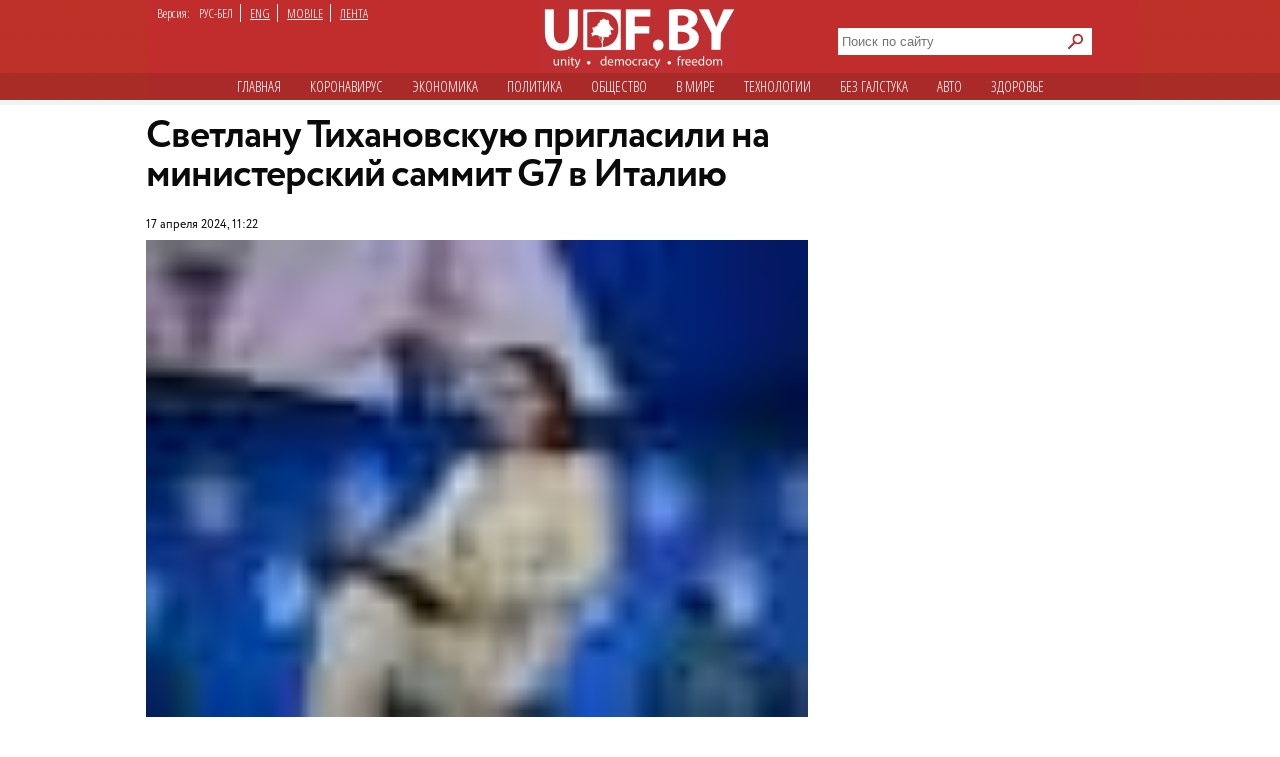

--- FILE ---
content_type: text/html; charset=utf-8
request_url: https://udf.name/news/politic/267780-svetlanu-tihanovskuju-priglasili-na-ministerskij-sammit-g7-v-italiju.html
body_size: 9894
content:
<!DOCTYPE html>
<html class="no-js desktop lang-rus page-title" lang="ru">
<head>
<meta name="viewport" content="width=device-width">
<meta property="og:image" content="https://udf.name/uploads/posts/2024-04/1713342004_tikhanovskaya_greciya.jpg">
<title>Светлану Тихановскую пригласили на министерский саммит G7 в Италию » Новости Беларуси - последние новости на сегодня - UDF</title>
<meta name="charset" content="utf-8">
<meta name="title" content="Светлану Тихановскую пригласили на министерский саммит G7 в Италию » Новости Беларуси - последние новости на сегодня - UDF">
<meta name="description" content="Также лидер белорусских демократических сил приглашена на саммит всех спикеров парламентов Евросоюза. Лидер беларусских демократических сил Светлана Тихановская получила приглашение на министерский саммит G7, который пройдет в Италии. Об этом сообщил советник Тихановской по дипломатии Денис">
<meta name="keywords" content="белорусских, демократических, саммит, Беларусь, Тихановская, Также, Светлана, пройдет, лидер, словам, Испании, Тихановской, Евросоюза, парламентов, спикеров, приглашена, мероприятиях, Мальорке, Саммит, важных">
<meta name="generator" content="DataLife Engine (https://dle-news.ru)">
<link rel="canonical" href="https://udf.name/news/politic/267780-svetlanu-tihanovskuju-priglasili-na-ministerskij-sammit-g7-v-italiju.html">
<link rel="alternate" type="application/rss+xml" title="Новости Беларуси - последние новости на сегодня - UDF" href="https://udf.name/rss.xml">
<link rel="search" type="application/opensearchdescription+xml" title="Новости Беларуси - последние новости на сегодня - UDF" href="https://udf.name/index.php?do=opensearch">
<meta property="twitter:title" content="Светлану Тихановскую пригласили на министерский саммит G7 в Италию » Новости Беларуси - последние новости на сегодня - UDF">
<meta property="twitter:url" content="https://udf.name/news/politic/267780-svetlanu-tihanovskuju-priglasili-na-ministerskij-sammit-g7-v-italiju.html">
<meta property="twitter:card" content="summary_large_image">
<meta property="twitter:image" content="https://udf.name/uploads/posts/2024-04/1713342004_tikhanovskaya_greciya.jpg">
<meta property="twitter:description" content="Лидер беларусских демократических сил Светлана Тихановская получила приглашение на министерский саммит G7, который пройдет в Италии. Об этом сообщил советник Тихановской по дипломатии Денис Кучинский. По его словам, Беларусь впервые пригласили на это мероприятие. «Большая семерка» — это">
<meta property="og:type" content="article">
<meta property="og:site_name" content="Новости Беларуси - последние новости на сегодня - UDF">
<meta property="og:title" content="Светлану Тихановскую пригласили на министерский саммит G7 в Италию » Новости Беларуси - последние новости на сегодня - UDF">
<meta property="og:url" content="https://udf.name/news/politic/267780-svetlanu-tihanovskuju-priglasili-na-ministerskij-sammit-g7-v-italiju.html">
<meta property="og:image" content="https://udf.name/uploads/posts/2024-04/1713342004_tikhanovskaya_greciya.jpg">
<meta property="og:description" content="Лидер беларусских демократических сил Светлана Тихановская получила приглашение на министерский саммит G7, который пройдет в Италии. Об этом сообщил советник Тихановской по дипломатии Денис Кучинский. По его словам, Беларусь впервые пригласили на это мероприятие. «Большая семерка» — это">	
<link rel="canonical" href="https://udf.name/news/politic/267780-svetlanu-tihanovskuju-priglasili-na-ministerskij-sammit-g7-v-italiju.html"><link rel="amphtml" href="https://udf.name/news/politic/267780-svetlanu-tihanovskuju-priglasili-na-ministerskij-sammit-g7-v-italiju/amp.html">

<script src="/engine/classes/min/index.php?g=general3&amp;v=3a41f"></script>
<script src="/engine/classes/min/index.php?f=engine/classes/js/jqueryui3.js,engine/classes/js/dle_js.js,engine/classes/js/lazyload.js&amp;v=3a41f" defer></script>
<script type="application/ld+json">{"@context":"https://schema.org","@graph":[{"@type":"NewsArticle","@context":"https://schema.org/","publisher":{"@type":"Organization","name":"UDF","logo":{"@type":"ImageObject","url":"https://udf.name/images/logo_horizontal_s_x20.webp"}},"name":"Светлану Тихановскую пригласили на министерский саммит G7 в Италию","headline":"Светлану Тихановскую пригласили на министерский саммит G7 в Италию","mainEntityOfPage":{"@type":"WebPage","@id":"https://udf.name/news/politic/267780-svetlanu-tihanovskuju-priglasili-na-ministerskij-sammit-g7-v-italiju.html"},"datePublished":"2024-04-17T11:22:14+03:00","author":{"@type":"Person","name":"press","url":"https://udf.name/user/press/"},"image":["https://udf.name/uploads/posts/2024-04/1713342004_tikhanovskaya_greciya.jpg","https://udf.name/uploads/posts/2024-04/1713342002_tikhanovskaya_greciya.jpg","https://udf.name/uploads/posts/2024-04/tikhanovskaya_greciya.jpg"],"description":"Лидер беларусских демократических сил Светлана Тихановская получила приглашение на министерский саммит G7, который пройдет в Италии. Об этом сообщил советник Тихановской по дипломатии Денис Кучинский. По его словам, Беларусь впервые пригласили на это мероприятие. «Большая семерка» — это"},{"@type":"BreadcrumbList","@context":"https://schema.org/","itemListElement":[{"@type":"ListItem","position":1,"item":{"@id":"https://udf.name/","name":"UDF"}},{"@type":"ListItem","position":2,"item":{"@id":"https://udf.name/news/","name":"Новости"}},{"@type":"ListItem","position":3,"item":{"@id":"https://udf.name/news/politic/","name":"Политика"}},{"@type":"ListItem","position":4,"item":{"@id":"https://udf.name/news/politic/267780-svetlanu-tihanovskuju-priglasili-na-ministerskij-sammit-g7-v-italiju.html","name":"Светлану Тихановскую пригласили на министерский саммит G7 в Италию"}}]}]}</script>

    
    <script src='//platform-api.sharethis.com/js/sharethis.js#property=5c820109d11c6a0011c48674&product=social-ab' async='async'></script>

    <script async src="https://securepubads.g.doubleclick.net/tag/js/gpt.js" crossorigin="anonymous"></script>
<script>
  window.googletag = window.googletag || {cmd: []};
  googletag.cmd.push(function() {
    googletag.defineSlot('/21857590943,22574420924/udf.name_2025/660x250_news', [[600, 250], [660, 200], [600, 200], [660, 250]], 'div-gpt-ad-1750669785771-0').addService(googletag.pubads());
    googletag.pubads().enableSingleRequest();
    googletag.pubads().collapseEmptyDivs();
    googletag.enableServices();
  });
</script>
    

<link rel="preload" href="/style/circe/CRC55.woff" as="font" type="font/woff2" crossorigin>
<link href="/style/style_news_page.css?up115" rel="stylesheet" type="text/css">

<meta name="yandex-verification" content="d079a6e123e253d9" />
<meta name="google-site-verification" content="zYMQuAQVuqZYWgKVLFa5vWkdmAsFUVsaH2U3PFNjgc8" />
<link rel="apple-touch-icon" href="/images/apple.png" />
<link href='https://fonts.googleapis.com/css?family=Open+Sans+Condensed:300,700&subset=latin,cyrillic-ext&display=swap' rel='stylesheet' type='text/css'>




<link rel="manifest" href="/manifest.json" />
<!-- Google Tag Manager -->
<script>(function(w,d,s,l,i){w[l]=w[l]||[];w[l].push({'gtm.start':
new Date().getTime(),event:'gtm.js'});var f=d.getElementsByTagName(s)[0],
j=d.createElement(s),dl=l!='dataLayer'?'&l='+l:'';j.async=true;j.src=
'https://www.googletagmanager.com/gtm.js?id='+i+dl;f.parentNode.insertBefore(j,f);
})(window,document,'script','dataLayer','GTM-NKSZPC8');</script>
<!-- End Google Tag Manager -->
</head>
<body>
    <!-- Google tag (gtag.js) --> <script async src="https://www.googletagmanager.com/gtag/js?id=G-6BD926R9DG"></script> <script> window.dataLayer = window.dataLayer || []; function gtag(){dataLayer.push(arguments);} gtag('js', new Date()); gtag('config', 'G-6BD926R9DG'); </script>

    
    <script async src="https://securepubads.g.doubleclick.net/tag/js/gpt.js" crossorigin="anonymous"></script>
<script>
  window.googletag = window.googletag || {cmd: []};
  googletag.cmd.push(function() {
    googletag.defineSlot('/21857590943,22574420924/udf.name_2025/240x400_desktop', [240, 400], 'div-gpt-ad-1750669560642-0').addService(googletag.pubads());
    googletag.pubads().enableSingleRequest();
    googletag.pubads().collapseEmptyDivs();
    googletag.enableServices();
  });
</script>
    
    
<!-- Google Tag Manager (noscript) -->
<noscript><iframe src="https://www.googletagmanager.com/ns.html?id=GTM-NKSZPC8"
height="0" width="0" style="display:none;visibility:hidden"></iframe></noscript>
<!-- End Google Tag Manager (noscript) -->
<!-- Yandex.Metrika counter --> <script type="text/javascript" > (function(m,e,t,r,i,k,a){m[i]=m[i]||function(){(m[i].a=m[i].a||[]).push(arguments)}; m[i].l=1*new Date();k=e.createElement(t),a=e.getElementsByTagName(t)[0],k.async=1,k.src=r,a.parentNode.insertBefore(k,a)}) (window, document, "script", "https://mc.yandex.ru/metrika/tag.js", "ym"); ym(47165409, "init", { clickmap:true, trackLinks:true, accurateTrackBounce:true }); </script> <noscript><div><img src="https://mc.yandex.ru/watch/47165409" style="position:absolute; left:-9999px;" alt="" /></div></noscript> <!-- /Yandex.Metrika counter -->
<div class="header_hat">
  <div class="handman">
    <div id="header">
      <div id="lenguage">
        <ul class="inline">
          <li class="white">Версия:</li>
          <li><span class="men">РУС-БЕЛ</span></li>
          <li><a href="/index.php?action_skin_change=yes&skin_name=engnews">ENG</a></li>
          <li ><a href="/index.php?action=mobile">MOBILE</a></li>
          <li class="last"><a href=" /lastnews/">ЛЕНТА</a></li>
        </ul>
      </div>
     <div id="logo">
		<a href="/" id="log" title="Главная udf"></a>
      </div>
<div class="search on_top">
<form method="post">
<input type="hidden" name="do" value="search" />
<input type="hidden" name="subaction" value="search" />
<div class="d110"><input id="story" name="story" type="text" class="field1" placeholder="Поиск по сайту" autocomplete="off" aria-label="Search">
<input type="image" name="send" src="/images/searche.png" alt="искать" id="serche">
</div>
</form>
</div>
<div class="for_menu">
<ul class="main_menu inline">
<li><a href="/">Главная</a></li>
<li><a href="/news/covid19/">Коронавируc</a></li>
<li><a href="/economic.html"  >Экономика</a></li>
<li><a href="/politic.html" class="active" >Политика</a></li>
<li><a href="/society.html"  >Общество</a></li> 
<li><a href="/world.html"  >В мире</a></li>    
<li><a href="/tech.html" >Технологии</a></li>
<li><a href="/nopolitic.html"  >Без галcтука</a></li>
<li><a href="/news/auto/" >Авто</a></li>
<li><a href="/news/health/" >Здоровье</a></li>

</ul>
</div>

    </div>
     


<div>
 

    <div class="info">
      <div class="info_left"></div>
      <div class="info_right"></div>
    </div>
 <div id="content1"> 












<div id="content2">



<div class="container">
<aside>
<div class="sticky"><script async src="https://securepubads.g.doubleclick.net/tag/js/gpt.js" crossorigin="anonymous"></script>
<script>
  window.googletag = window.googletag || {cmd: []};
  googletag.cmd.push(function() {
    googletag.defineSlot('/21857590943,22574420924/udf.name_2025/300x600_news', [[300, 600], [240, 400]], 'div-gpt-ad-1750669673868-0').addService(googletag.pubads());
    googletag.pubads().enableSingleRequest();
    googletag.pubads().collapseEmptyDivs();
    googletag.enableServices();
  });
</script>



<!-- /21857590943,22574420924/udf.name_2025/300x600_news -->
<div id='div-gpt-ad-1750669673868-0' style='min-width: 240px; min-height: 400px;'>
  <script>
    googletag.cmd.push(function() { googletag.display('div-gpt-ad-1750669673868-0'); });
  </script>
</div></div>
<div class="clear"></div>
</aside>
<article>
<h1 class="newtitle">Светлану Тихановскую пригласили на министерский саммит G7 в Италию</h1>
<div class="author"><br>
<span> 17 апреля 2024, 11:22</span>
 
</div>
<div id="zooming">



<div class="insides">
<img class="lazy w662" alt="" data-src="/uploads/posts/2024-04/1713342004_tikhanovskaya_greciya.jpg" src="/uploads/posts/2024-04/thumbs/tikhanovskaya_greciya.jpg" >
<div class="extra_full">Лидерка беларусских демсил Светлана Тихановская на Дельфийском экономическом форуме в Греции. Фото&#58; Офис Тихановской</div>
</div>


<b>Лидер беларусских демократических сил Светлана Тихановская получила приглашение на министерский саммит G7, который пройдет в Италии. Об этом сообщил советник Тихановской по дипломатии Денис Кучинский.</b><br><br>По его словам, Беларусь впервые пригласили на это мероприятие. «Большая семерка» — это неформальный международный клуб, объединяющий Великобританию, Германию, Италию, Канаду, Францию, Японию и США. Участники саммитов G7 обсуждают и согласовывают подходы к актуальным международным проблемам, например, вопросам безопасности и экономики.<br><br><!-- /21857590943,22574420924/udf.name_2025/660x250_news -->
<div id='div-gpt-ad-1750669785771-0' style='min-width: 600px; min-height: 200px;'>
  <script>
    googletag.cmd.push(function() { googletag.display('div-gpt-ad-1750669785771-0'); });
  </script>
</div><br>Также лидер белорусских демократических сил приглашена на саммит всех спикеров парламентов Евросоюза. По словам Кучинского, на этом мероприятии будут только два особых гостя — это король Испании и <b>Светлана Тихановская</b>. Саммит пройдет на Мальорке в Испании.<br><br>На этих важных мероприятиях Тихановская расскажет о поддержке для белорусских политзаключенных, о том, как вывести Беларусь из войны и какая стратегия должна быть принята Западом, чтобы возобновить демократию в Беларуси. Советник Тихановской считает, что эти события помогут вернуть фокус на Беларусь.





<div class="wrap">
<div class="related">
<span class="more_n">Читайте также</span>
<div class="C_sec_rel">
<a href="https://udf.name/news/politic/236254-bajden-priglasil-tihanovskuju-na-sammit.html" title="Байден пригласил Тихановскую на саммит">Байден пригласил Тихановскую на саммит</a>
</div>
<hr class="C_sec_hr"><div class="C_sec_rel">
<a href="https://udf.name/news/politic/229981-tihanovskuju-priglasili-vystupit-pered-glavami-mid-stran-es.html" title="Тихановскую пригласили выступить перед главами">Тихановскую пригласили выступить перед главами МИД стран ЕС</a>
</div>
<hr class="C_sec_hr"><div class="C_sec_rel">
<a href="https://udf.name/news/politic/261363-svetlana-tihanovskaja-primet-uchastie-v-sammite-evropejskogo-politicheskogo-soobschestva.html" title="Светлана Тихановская примет участие в саммите">Светлана Тихановская примет участие в саммите Европейского политического сообщества</a>
</div>
<hr class="C_sec_hr">
</div>
</div>




</div>
<div class="d54"></div>
<div class="sharethis-inline-share-buttons"></div>
<div class="d55">Заметили ошибку? Пожалуйста, выделите её и нажмите Ctrl+Enter</div>
<div>
<div class="clear"><!--empty--></div>
<script async src="https://securepubads.g.doubleclick.net/tag/js/gpt.js" crossorigin="anonymous"></script>
<script>
  window.googletag = window.googletag || {cmd: []};
  googletag.cmd.push(function() {
    googletag.defineSlot('/21857590943,22574420924/udf.name_2025/660x250_news_2', [[660, 200], [600, 250], [660, 250], [600, 200]], 'div-gpt-ad-1750669944596-0').addService(googletag.pubads());
    googletag.pubads().enableSingleRequest();
    googletag.pubads().collapseEmptyDivs();
    googletag.enableServices();
  });
</script>



<!-- /21857590943,22574420924/udf.name_2025/660x250_news_2 -->
<div id='div-gpt-ad-1750669944596-0' style='min-width: 600px; min-height: 200px;'>
  <script>
    googletag.cmd.push(function() { googletag.display('div-gpt-ad-1750669944596-0'); });
  </script>
</div>
</article>
</div>



                                        

<span><div class="author">• &nbsp; <a href="https://udf.name/">UDF</a> ❯ <a href="https://udf.name/news/">Новости</a> ❯ <a href="https://udf.name/news/politic/">Политика</a> ❯ Светлану Тихановскую пригласили на министерский саммит G7 в Италию </div></span>
</div>

<div class="content">
<div class="rek">
<div class="twit">
<div class="twittitle_n"><a href="http://udf.by/news/tweet/" title="Твит дня">Твит дня</a></div>

<div class="twit_img"><a href="https://twitter.com/belteanews/status/2011759394124677337" title="Аватарка"><img src="/uploads/posts/2026-01/thumbs/8hlffjkq_400x400.jpg" alt="" class="tweet"/></a></div>

<div class="twit_au">Чай з варэннем<br><strong>@belteanews</strong></div>

<div class="tweetcontent_main">
<div class="tweettext"><a href="https://udf.name/news/politic/286730-god-zhenschiny-lukashenko-uvolil-iz-pravitelstva-edinstvennuju-zhenschinu-ministra.html" title="Читать">
В честь Года белорусской женщины уволили единственную белорусскую женщину-министра (Минтруда и соцзащиты)...</a></div>

</div>
<div class="bird"></div>
</div>

<div class="clear"></div>
<div class="numb_d">
<div class="number_n"><a href="/number/">Цифра дня</a></div>
<a href="https://udf.name/news/society/286726-v-2025-godu-belorusy-poluchili-bolee-34-tysjach-vnzh-v-polshe.html">
<div class="number_fig">34 200</div>
<p class="m-auto text-center">видов на жительство получили белорусы в 2025 году от польского правительства. Это на 18, 3% меньше, чем в 2024-м...</p></a>
</div>
<div class="clear"></div>
</div>
<div class="box1">
 <div class="in-clock">
<ul class="headerShare clearfix">
<li><a class="ok icon" href="https://ok.ru/group/54089058746591" target="_blank" rel="nofollow noopener" onmouseover="logHeaderHover(this);" onclick="logHeaderClick(this);" title="Страница в одноклассниках"></a></li>                   
<li><a class="twitter icon" href="https://twitter.com/_belarus" target="_blank" rel="nofollow noopener" onmouseover="logHeaderHover(this);" onclick="logHeaderClick(this);" title="Аккаунт в твиттере"></a></li>                    
<li><a class="vkontakte icon" href="https://vk.com/udfby" target="_blank" rel="nofollow noopener" onmouseover="logHeaderHover(this);" onclick="logHeaderClick(this);" title="Вконтакте"></a></li>                  
<li><a class="facebook icon" href="https://www.facebook.com/udf.news" target="_blank" rel="nofollow noopener" onmouseover="logHeaderHover(this);" onclick="logHeaderClick(this);" title="Наша страница в Facebook"></a></li>         
                </ul>
<div class="last_news">
<span class="kat">Последние новости</span>
<div class="rss1 s2"><a href="https://feeds2.feedburner.com/ads" class="rss" rel="nofollow" title="Подписаться на RSS">подписаться</a></div> 
					<div class="bigss">
						<a href="https://udf.name/news/sobytie/286751-komu-mog-ponadobitsja-dvojnik-odnogo-pozhilogo-predsedatelja.html">
							<img src="/uploads/posts/2026-01/1768640901_siarh1701-01.webp" alt="" class="w400" />
						</a>
						<div class="note_time red">12:08</div>
					</div>
					<h3>
						<a href="https://udf.name/news/sobytie/286751-komu-mog-ponadobitsja-dvojnik-odnogo-pozhilogo-predsedatelja.html"><!--<a href="https://udf.name/news/sobytie/286751-komu-mog-ponadobitsja-dvojnik-odnogo-pozhilogo-predsedatelja.html">-->
							 «Кому мог понадобиться двойник одного пожилого председателя»
						</a>
					</h3>
					<p>
						В свете этих вновь открывшихся феноменов слова секретаря Вольфовича звучат уже тревожно. <a href="https://udf.name/news/sobytie/286751-komu-mog-ponadobitsja-dvojnik-odnogo-pozhilogo-predsedatelja.html" title="Подробности новости">подробности</a>
					</p>
<div class="d3"></div>
          <ul>
            <li><span class="news_time">12:01</span><a href="https://udf.name/news/world/286750-rossija-i-ukraina-soglasilis-na-prekraschenie-ognja-v-rajone-zaporozhskoj-ajes.html" title="Россия и Украина согласились на прекращение огня в районе Запорожской АЭС"> Россия и Украина согласились на прекращение огня в</a></li><li><span class="news_time">11:46</span><a href="https://udf.name/news/world/286749-britanija-peredala-ukraine-350-aviacionnyh-raket-asraam.html" title="Британия передала Украине 350 авиационных ракет ASRAAM"> Британия передала Украине 350 авиационных ракет</a></li><li><span class="news_time">11:29</span><a href="https://udf.name/news/main_news/286748-lukashenko-zhivet-v-illjuzijah.html" title="Лукашенко живет в иллюзиях"> Лукашенко живет в иллюзиях</a></li><li><span class="news_time">10:24</span><a href="https://udf.name/news/nopolitic/286747-radiostancija-sudnogo-dnja-peredala-signal-pozharnik.html" title="«Радиостанция Судного дня» передала сигнал «Пожарник»"> «Радиостанция Судного дня» передала сигнал «Пожарник»</a></li><li><span class="news_time">10:20</span><a href="https://udf.name/news/economic/286746-ministr-zhkh-rasskazal-naskolko-silno-vyrastet-kommunalka-v-2026-godu.html" title="Министр ЖКХ рассказал, насколько сильно вырастет коммуналка в 2026 году"> Министр ЖКХ рассказал, насколько сильно вырастет</a></li><li><span class="news_time">10:13</span><a href="https://udf.name/news/main_news/286745-vstrechali-takih-carej-v-belarusi.html" title="«Встречали таких царей в Беларуси?»"><span class="icon_lenta"><img src="/images/fot.svg" alt="" aria-hidden="true" /></span> «Встречали таких царей в Беларуси?»</a></li><li><span class="news_time">10:09</span><a href="https://udf.name/news/world/286744-zelenskij-zajavil-chto-rossija-unichtozhila-pochti-polovinu-jenergosistemy-ukrainy.html" title="Зеленский заявил, что Россия уничтожила почти половину энергосистемы Украины"> Зеленский заявил, что Россия уничтожила почти</a></li></ul>
<div class="alln1 d4"><a href="/news/" class="alln d5" title="Все новости">все новости</a></div>
        </div>
<div class="main_news">
            <span class="kat"><a href="/main_news/" title="Главные новости">Главные новости</a></span>
  <div class="pb3"><a href="https://udf.name/news/main_news/286748-lukashenko-zhivet-v-illjuzijah.html" class="foto1"><img class="lazy w287" data-src="/uploads/posts/2026-01/1768638523_3d685bb26cdbf2fb74b2737ca8015e4f.jpg" src="/uploads/posts/2026-01/thumbs/3d685bb26cdbf2fb74b2737ca8015e4f.jpg" alt="Лукашенко живет в" /></a></div>
<h3> <a href="https://udf.name/news/main_news/286748-lukashenko-zhivet-v-illjuzijah.html">Лукашенко живет в иллюзиях</a></h3>
<p class="d42">Престарелый правитель надеется с помощью кадровых перестановок решить системные недостатки.</p><div class="main_news_in">
<a href="https://udf.name/news/main_news/286743-vse-idet-k-koncu-novye-podrobnosti-o-sostojanii-kadyrova.html" title="«Все идет к концу». Новые подробности о состоянии Кадырова"> <img src="/uploads/posts/2026-01/1768633521_44.jpg" class="w70" alt="«Все идет к концу». Новые подробности о состоянии Кадырова" />
<em><span>«Все идет к концу». Новые подробности о состоянии Кадырова</span></em></a>
</div><div class="main_news_in">
<a href="https://udf.name/news/main_news/286739-syn-kadyroyva-kotorogo-prochat-v-ego-nasledniki-v-tjazhelom-sostojanii-dostavlen-v-moskvu.html" title="Сын Кадыроыва, которого прочат в его наследники, в тяжелом состоянии доставлен в Москву"> <img src="/uploads/posts/2026-01/2foto_roszmi_f237e1a183165eca749e29e2f8dd1b57_650x410_907e6aeff69f1e12a992009bf32f53a9_650x410.jpg" class="w70" alt="Сын Кадыроыва, которого прочат в его наследники, в тяжелом состоянии доставлен в Москву" />
<em><span>Сын Кадыроыва, которого прочат в его наследники, в тяжелом состоянии доставлен в Москву</span></em></a>
</div><div class="main_news_in">
<a href="https://udf.name/news/main_news/286745-vstrechali-takih-carej-v-belarusi.html" title="«Встречали таких царей в Беларуси?»"> <img src="/uploads/posts/2026-01/sneg_v_minskom_dvore_2026.jpg" class="w70" alt="«Встречали таких царей в Беларуси?»" />
<em><span><span class="icon_lenta"><img src="/images/fot.svg" alt="Иконка" aria-hidden="true" /></span>«Встречали таких царей в Беларуси?»</span></em></a>
</div><div class="main_news_in">
<a href="https://udf.name/news/sobytie/286742-lukashenko-zagovoril-po-belarusski-i-podnjal-temu-svoego-uhoda-jeto-znak-konca.html" title="Лукашенко заговорил по-беларусски и поднял тему своего ухода. Это знак конца?"> <img src="/uploads/posts/2026-01/uid_5345e114bd1042b4a168d39534789093_width_1200_play_0_pos_0_gs_0_height_0.jpg" class="w70" alt="Лукашенко заговорил по-беларусски и поднял тему своего ухода. Это знак конца?" />
<em><span><span class="icon_lenta"><img src="/images/vid.svg" alt="Иконка" aria-hidden="true" /></span>Лукашенко заговорил по-беларусски и поднял тему своего ухода. Это знак конца?</span></em></a>
</div>
          </div>

</div>
<div class="pt10"></div>
</div>
</div>
  

 <div class="m10"></div>            
       </div>
 <div id="footer">
<div class="copyright">
				<img alt="новости беларуси" title="новости беларуси" src="/images/small_logo.png" class="min3" /><a href="/projects.html">Специальные проекты</a> <a href="/comment_policy.html">Правила комментирования</a>
<a href="/press-releases/">Пресс-релизы</a> 

<a href="/contacts.html">Контактная информация</a> 
    <div>&copy;  2008 udf.name |  Новости Беларуси | При использовании материалов гиперссылка на сайт обязательна. </div>

			</div>
<div itemscope itemtype="https://schema.org/WebSite">
  <meta itemprop="name" content="udf.name | Новости Беларуси">
  <meta itemprop="description" content="Ежедневные белорусские новости. Белорусский новостной портал. Политика, экономика, общество, культура. Новости Беларуси.">
  <link itemprop="url" href="https://udf.name/">
  <link itemprop="image" href="https://udf.name/yandexlogo.png">
</div>
<!-- Google tag (gtag.js) -->
<script async src="https://www.googletagmanager.com/gtag/js?id=G-33C45N92C0"></script>
<script>
  window.dataLayer = window.dataLayer || [];
  function gtag(){dataLayer.push(arguments);}
  gtag('js', new Date());

  gtag('config', 'G-33C45N92C0');
</script>
<div id="mfooter">
<div class="footcla">
</div></div>

    </div>
  </div>
</div>
<script>
<!--
var dle_root       = '/';
var dle_admin      = '';
var dle_login_hash = '2c95612af69b2b1bd69b218c2d1b5a76a11e6aed';
var dle_group      = 5;
var dle_skin       = 'news';
var dle_wysiwyg    = '0';
var quick_wysiwyg  = '0';
var dle_min_search = '4';
var dle_act_lang   = ["Да", "Нет", "Ввод", "Отмена", "Сохранить", "Удалить", "Загрузка. Пожалуйста, подождите..."];
var menu_short     = 'Быстрое редактирование';
var menu_full      = 'Полное редактирование';
var menu_profile   = 'Просмотр профиля';
var menu_send      = 'Отправить сообщение';
var menu_uedit     = 'Админцентр';
var dle_info       = 'Информация';
var dle_confirm    = 'Подтверждение';
var dle_prompt     = 'Ввод информации';
var dle_req_field  = ["Заполните поле с именем", "Заполните поле с сообщением", "Заполните поле с темой сообщения"];
var dle_del_agree  = 'Вы действительно хотите удалить? Данное действие невозможно будет отменить';
var dle_spam_agree = 'Вы действительно хотите отметить пользователя как спамера? Это приведёт к удалению всех его комментариев';
var dle_c_title    = 'Отправка жалобы';
var dle_complaint  = 'Укажите текст Вашей жалобы для администрации:';
var dle_mail       = 'Ваш e-mail:';
var dle_big_text   = 'Выделен слишком большой участок текста.';
var dle_orfo_title = 'Укажите комментарий для администрации к найденной ошибке на странице:';
var dle_p_send     = 'Отправить';
var dle_p_send_ok  = 'Уведомление успешно отправлено';
var dle_save_ok    = 'Изменения успешно сохранены. Обновить страницу?';
var dle_reply_title= 'Ответ на комментарий';
var dle_tree_comm  = '0';
var dle_del_news   = 'Удалить статью';
var dle_sub_agree  = 'Вы действительно хотите подписаться на комментарии к данной публикации?';
var dle_captcha_type  = '0';
var dle_share_interesting  = ["Поделиться ссылкой на выделенный текст", "Twitter", "Facebook", "Вконтакте", "Прямая ссылка:", "Нажмите правой клавишей мыши и выберите «Копировать ссылку»"];
var DLEPlayerLang     = {prev: 'Предыдущий',next: 'Следующий',play: 'Воспроизвести',pause: 'Пауза',mute: 'Выключить звук', unmute: 'Включить звук', settings: 'Настройки', enterFullscreen: 'На полный экран', exitFullscreen: 'Выключить полноэкранный режим', speed: 'Скорость', normal: 'Обычная', quality: 'Качество', pip: 'Режим PiP'};
var allow_dle_delete_news   = false;

//-->
</script>

<script defer src="https://static.cloudflareinsights.com/beacon.min.js/vcd15cbe7772f49c399c6a5babf22c1241717689176015" integrity="sha512-ZpsOmlRQV6y907TI0dKBHq9Md29nnaEIPlkf84rnaERnq6zvWvPUqr2ft8M1aS28oN72PdrCzSjY4U6VaAw1EQ==" data-cf-beacon='{"version":"2024.11.0","token":"db84b3441e9f4bc78ab22819a4e1ee6e","r":1,"server_timing":{"name":{"cfCacheStatus":true,"cfEdge":true,"cfExtPri":true,"cfL4":true,"cfOrigin":true,"cfSpeedBrain":true},"location_startswith":null}}' crossorigin="anonymous"></script>
</body>
</html>
<!-- DataLife Engine Copyright SoftNews Media Group (http://dle-news.ru) -->


--- FILE ---
content_type: text/html; charset=utf-8
request_url: https://www.google.com/recaptcha/api2/aframe
body_size: 267
content:
<!DOCTYPE HTML><html><head><meta http-equiv="content-type" content="text/html; charset=UTF-8"></head><body><script nonce="mBJHK_wdiVczbhMv_4KmaA">/** Anti-fraud and anti-abuse applications only. See google.com/recaptcha */ try{var clients={'sodar':'https://pagead2.googlesyndication.com/pagead/sodar?'};window.addEventListener("message",function(a){try{if(a.source===window.parent){var b=JSON.parse(a.data);var c=clients[b['id']];if(c){var d=document.createElement('img');d.src=c+b['params']+'&rc='+(localStorage.getItem("rc::a")?sessionStorage.getItem("rc::b"):"");window.document.body.appendChild(d);sessionStorage.setItem("rc::e",parseInt(sessionStorage.getItem("rc::e")||0)+1);localStorage.setItem("rc::h",'1768651722332');}}}catch(b){}});window.parent.postMessage("_grecaptcha_ready", "*");}catch(b){}</script></body></html>